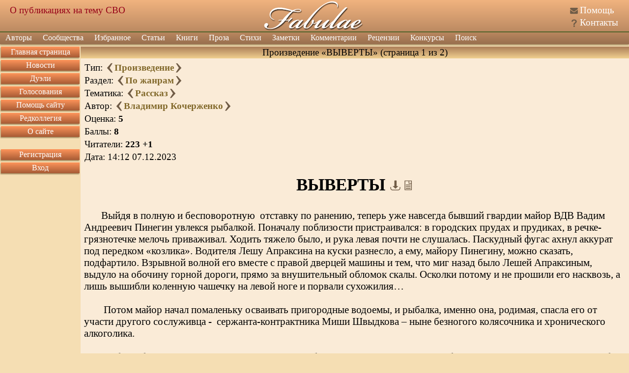

--- FILE ---
content_type: text/html; charset=utf8
request_url: https://fabulae.ru/prose_b.php?id=141509
body_size: 14710
content:
<!DOCTYPE HTML>
<html lang='ru'>
<head>
<title>Произведение «ВЫВЕРТЫ» автора Владимир Кочерженко - Литературный сайт Fabulae (страница 1 из 2)</title>
<meta http-equiv='Content-Type' content='text/html; charset=utf-8'>
<meta name='Keywords' content='литература, проза, стихи, стихотворения, поэзия, личные странички, авторы, общество, публикация, баллы, поэт, Fabulae'>
<meta name='Description' content='Произведение автора: Владимир Кочерженко; Название: ВЫВЕРТЫ; Раздел: По жанрам; Тематика: Рассказ; Баллы: 8; Читатели: 222; (страница 1 из 2)'>
<meta name='twitter:image:src' content='/images/banners/logo_big.jpg' />
<meta name='viewport' content='width=device-width, initial-scale=1'>
<meta name='google-site-verification' content='DYBp_AJKm4o-6ykAZTQ5ceXiGLHVnNMA6V3oXcO9h6k' />
<meta property='og:image' content='/images/banners/logo_big.jpg' />
<script src='/assets/js/app_header.js?1764615751'></script>
<script src='https://yastatic.net/share2/share.js' charset='utf-8' defer></script>
<script src='/assets/js/vendors/sceditor.js?1764615751' charset='utf-8' defer></script>
<script src='https://www.google.com/recaptcha/api.js?onload=onloadCallbackRecaptcha&render=explicit' charset='utf-8' defer></script>
<script src='/assets/js/app_defer.js?1768504046' charset='utf-8' defer></script>
<script>window.yaContextCb=window.yaContextCb||[]</script>
<script src='https://yandex.ru/ads/system/context.js' async></script>
<link rel='stylesheet' href='/assets/css/main.css?1760437854' type='text/css'>
<link rel='stylesheet' href='/assets/css/vendors/sceditor/sceditor.css?1757317636' type='text/css'>
<link rel='stylesheet' href='/assets/css/vendors/yashare.css?1757317636' type='text/css'>
<link rel='icon' href='/images/favicons/favicon.svg' type='image/svg+xml' sizes='any'>
<link rel='icon' href='/images/favicons/favicon_32.png' sizes='32x32'>
<link rel='icon' href='/images/favicons/favicon.ico' type='image/x-icon'>
<link rel='shortcut icon' href='/images/favicons/favicon.svg' type='image/svg+xml'>
<link rel='image_src' href='/images/banners/logo_big.jpg'>
</head>


<body><div id='dialogs_div'></div><div class='adaptive_menu'><div class='top'><button class='btn_icons icon_list' data-action='show_left_menu' title='Открыть боковое меню'></button><button class='btn_icons icon_personal' data-action='show_left_menu_personal' title='Открыть персональное меню'></button><div class='head_decor'></div><div class='logo'><a href='/'>Fabulae</a></div></div><div class='menu'><ul class='common'><li class='item1'><button class='btn_icons icon_menu_more'></button><a href='/'>Сайт</a></li><li class='item2'><button class='btn_icons icon_menu_more'></button><a href='/admin/dashboard.php'>Администрирование</a></li></ul></div><div class='dark_popup'></div></div><div class='main_layer' id='main_layer'><table style='width:100%;' cellpadding='0' cellspacing='0' class='header'><tr><td class='logo_left'><div class='head_info position_0'><a href='https://fabulae.ru/news.php?id=1417'>О публикациях на тему СВО</a></div></td><td class='logo_center'><a href='/' title='Литературное общество Fabulae'></a></td><td class='logo_right'><div class='header_ico n1'><span class='btn_icons icon_help'></span> <a href='/support_articles.php'>Помощь</a></div><div class='header_ico n2'><span class='btn_icons icon_kontakts'></span> <a href='/contacts.php'>Контакты</a></div></td></tr></table><div class='main_menu'><ul class='top_menu'><li ><a href='/authors.php'>Авторы</a><span class='btn_icons icon_menu_more'></span><ul><li ><a href='/authors.php'>Наши авторы</a></li><li ><a href='/authors/search.php'>Поиск авторов</a></li><li ><a href='/authors/ratings.php'>Рейтинги авторов</a></li><li ><a href='/authors/memorable_pages.php'>Памятные страницы</a></li></ul></li><li ><a href='/communities.php'>Сообщества</a></li><li ><a href='/rated_works.php'>Избранное</a><span class='btn_icons icon_menu_more'></span><ul><li ><a href='/rated_works/rated_by_editorial_board.php'>Избранное редколлегией</a></li><li ><a href='/rated_works/rated_by_reviewers.php'>Избранное рецензентами</a></li><li ><a href='/rated_works/selected_on_main_page.php'>Выбранное на главную страницу</a></li><li ><a href='/rated_works/selected_for_achievements.php'>Произведения с достижениями</a></li><li ><a href='/rated_works.php'>Все избранное</a></li></ul></li><li ><a href='/editors_articles.php'>Статьи</a></li><li ><a href='/authors_books.php'>Книги</a></li><li ><a href='/prose.php'>Проза</a><span class='btn_icons icon_menu_more'></span><ul><li ><a href='/prose.php?v=1'>Проза по жанрам</a><span class='btn_icons icon_menu_more'></span><ul><li ><a href='/prose.php?v=1&amp;v2=1'>Приключение</a></li><li ><a href='/prose.php?v=1&amp;v2=2'>Драматургия</a></li><li ><a href='/prose.php?v=1&amp;v2=3'>Фантастика</a></li><li ><a href='/prose.php?v=1&amp;v2=4'>Ужасы</a></li><li ><a href='/prose.php?v=1&amp;v2=5'>Любовная проза</a></li><li ><a href='/prose.php?v=1&amp;v2=6'>Киберпанк</a></li><li ><a href='/prose.php?v=1&amp;v2=7'>Детектив</a></li><li ><a href='/prose.php?v=1&amp;v2=9'>Мистика</a></li><li ><a href='/prose.php?v=1&amp;v2=10'>Роман</a></li><li ><a href='/prose.php?v=1&amp;v2=11'>Роман в стихах</a></li><li ><a href='/prose.php?v=1&amp;v2=12'>Повесть</a></li><li ><a href='/prose.php?v=1&amp;v2=13'>Рассказ</a></li><li ><a href='/prose.php?v=1&amp;v2=14'>Новелла</a></li><li ><a href='/prose.php?v=1&amp;v2=15'>Миниатюра</a></li><li ><a href='/prose.php?v=1&amp;v2=16'>Сказка</a></li><li ><a href='/prose.php?v=1&amp;v2=17'>Фэнтези</a></li><li ><a href='/prose.php?v=1&amp;v2=18'>Эротика</a></li><li ><a href='/prose.php?v=1&amp;v2=19'>Притча</a></li><li ><a href='/prose.php?v=1&amp;v2=20'>Афоризмы</a></li><li ><a href='/prose.php?v=1&amp;v2=999'>Без раздела</a></li><li ><a href='/prose.php?v=1'>Все</a></li></ul></li><li ><a href='/prose.php?v=2'>Эссе и статьи</a><span class='btn_icons icon_menu_more'></span><ul><li ><a href='/prose.php?v=2&amp;v2=1'>Публицистика</a></li><li ><a href='/prose.php?v=2&amp;v2=2'>Литературоведение</a></li><li ><a href='/prose.php?v=2&amp;v2=3'>История и политика</a></li><li ><a href='/prose.php?v=2&amp;v2=4'>Естествознание</a></li><li ><a href='/prose.php?v=2&amp;v2=5'>Псевдо научные статьи</a></li><li ><a href='/prose.php?v=2&amp;v2=6'>Философия</a></li><li ><a href='/prose.php?v=2&amp;v2=7'>Мистика</a></li><li ><a href='/prose.php?v=2&amp;v2=8'>Мемуары</a></li><li ><a href='/prose.php?v=2&amp;v2=9'>Религия</a></li><li ><a href='/prose.php?v=2&amp;v2=999'>Без раздела</a></li><li ><a href='/prose.php?v=2'>Все</a></li></ul></li><li ><a href='/prose.php?v=3'>Юмор</a><span class='btn_icons icon_menu_more'></span><ul><li ><a href='/prose.php?v=3&amp;v2=1'>Юмористическая проза</a></li><li ><a href='/prose.php?v=3&amp;v2=2'>Ироническая проза</a></li><li ><a href='/prose.php?v=3&amp;v2=3'>Фельетоны</a></li><li ><a href='/prose.php?v=3&amp;v2=4'>Анекдоты</a></li><li ><a href='/prose.php?v=3&amp;v2=5'>Байки</a></li><li ><a href='/prose.php?v=3&amp;v2=6'>Басни</a></li><li ><a href='/prose.php?v=3&amp;v2=7'>Черный юмор</a></li><li ><a href='/prose.php?v=3&amp;v2=999'>Без раздела</a></li><li ><a href='/prose.php?v=3'>Все</a></li></ul></li><li ><a href='/prose.php?v=4'>Для детей</a><span class='btn_icons icon_menu_more'></span><ul><li ><a href='/prose.php?v=4&amp;v2=1'>Сказки</a></li><li ><a href='/prose.php?v=4&amp;v2=2'>Миниатюры</a></li><li ><a href='/prose.php?v=4&amp;v2=3'>Загадки</a></li><li ><a href='/prose.php?v=4&amp;v2=999'>Без раздела</a></li><li ><a href='/prose.php?v=4'>Все</a></li></ul></li><li ><a href='/prose.php?v=5'>Переводы</a></li><li ><a href='/prose.php?v=6'>Фанфик</a><span class='btn_icons icon_menu_more'></span><ul><li ><a href='/prose.php?v=6&amp;v2=1'>Аниме и манга</a></li><li ><a href='/prose.php?v=6&amp;v2=2'>Китайские новеллы</a></li><li ><a href='/prose.php?v=6&amp;v2=3'>Игры</a></li><li ><a href='/prose.php?v=6&amp;v2=4'>Фильмы и сериалы</a></li><li ><a href='/prose.php?v=6&amp;v2=5'>Книги</a></li><li ><a href='/prose.php?v=6&amp;v2=6'>Комиксы</a></li><li ><a href='/prose.php?v=6&amp;v2=999'>Без раздела</a></li><li ><a href='/prose.php?v=6'>Все</a></li></ul></li><li ><a href='/prose.php?v=7'>Без раздела</a></li><li ><a href='/prose.php?v=7'>Другое</a><span class='btn_icons icon_menu_more'></span><ul><li ><a href='/prose.php?v=7&amp;v2=1'>Декламация (чужого)</a></li><li ><a href='/prose.php?v=7&amp;v2=999'>Без раздела</a></li><li ><a href='/prose.php?v=7'>Все</a></li></ul></li><li ><a href='/prose.php?v=8'>Вся</a></li><li ><a href='/prose/popular_tags.php'>Проза на тему</a></li><li ><a href='/prose/holiday_list.php'>Проза к празднику</a></li></ul></li><li ><a href='/poems.php'>Стихи</a><span class='btn_icons icon_menu_more'></span><ul><li ><a href='/poems.php?v=1'>Лирика</a><span class='btn_icons icon_menu_more'></span><ul><li ><a href='/poems.php?v=1&amp;v2=1'>Любовная</a></li><li ><a href='/poems.php?v=1&amp;v2=2'>Пейзажная</a></li><li ><a href='/poems.php?v=1&amp;v2=7'>Городская</a></li><li ><a href='/poems.php?v=1&amp;v2=3'>Гражданская</a></li><li ><a href='/poems.php?v=1&amp;v2=4'>Религиозная</a></li><li ><a href='/poems.php?v=1&amp;v2=5'>Философская</a></li><li ><a href='/poems.php?v=1&amp;v2=6'>Мистическая</a></li><li ><a href='/poems.php?v=1&amp;v2=7'>Городская</a></li><li ><a href='/poems.php?v=1&amp;v2=8'>Свободолюбивая</a></li><li ><a href='/poems.php?v=1&amp;v2=9'>Сентиментальная</a></li><li ><a href='/poems.php?v=1&amp;v2=999'>Без раздела</a></li><li ><a href='/poems.php?v=1'>Вся</a></li></ul></li><li ><a href='/poems.php?v=2'>Юмор</a><span class='btn_icons icon_menu_more'></span><ul><li ><a href='/poems.php?v=2&amp;v2=1'>Сатирические стихи</a></li><li ><a href='/poems.php?v=2&amp;v2=2'>Шуточные стихи</a></li><li ><a href='/poems.php?v=2&amp;v2=3'>Подражания в стихах</a></li><li ><a href='/poems.php?v=2&amp;v2=4'>Иронические стихи</a></li><li ><a href='/poems.php?v=2&amp;v2=5'>Пародии в стихах</a></li><li ><a href='/poems.php?v=2&amp;v2=6'>Анекдоты в стихах</a></li><li ><a href='/poems.php?v=2&amp;v2=7'>Черный юмор</a></li><li ><a href='/poems.php?v=2&amp;v2=8'>Басни</a></li><li ><a href='/poems.php?v=2&amp;v2=999'>Без раздела</a></li><li ><a href='/poems.php?v=2'>Весь</a></li></ul></li><li ><a href='/poems.php?v=3'>Для детей</a><span class='btn_icons icon_menu_more'></span><ul><li ><a href='/poems.php?v=3&amp;v2=1'>Считалочки</a></li><li ><a href='/poems.php?v=3&amp;v2=2'>Сказки</a></li><li ><a href='/poems.php?v=3&amp;v2=3'>Загадки</a></li><li ><a href='/poems.php?v=3&amp;v2=999'>Без раздела</a></li><li ><a href='/poems.php?v=3'>Всё</a></li></ul></li><li ><a href='/poems.php?v=4'>Переводы стихов</a></li><li ><a href='/poems.php?v=5'>Свободная форма</a><span class='btn_icons icon_menu_more'></span><ul><li ><a href='/poems.php?v=5&amp;v2=1'>Верлибр</a></li><li ><a href='/poems.php?v=5&amp;v2=2'>Белый и вольный стих</a></li><li ><a href='/poems.php?v=5&amp;v2=3'>Стихотворения в прозе</a></li><li ><a href='/poems.php?v=5&amp;v2=4'>Афоризмы</a></li><li ><a href='/poems.php?v=5&amp;v2=999'>Без раздела</a></li><li ><a href='/poems.php?v=5'>Вся</a></li></ul></li><li ><a href='/poems.php?v=6'>Музыкальные стихи</a><span class='btn_icons icon_menu_more'></span><ul><li ><a href='/poems.php?v=6&amp;v2=1'>Переделки песен</a></li><li ><a href='/poems.php?v=6&amp;v2=2'>Авторская песня</a></li><li ><a href='/poems.php?v=6&amp;v2=999'>Без раздела</a></li><li ><a href='/poems.php?v=6'>Вся</a></li></ul></li><li ><a href='/poems.php?v=7'>Низовые стихи</a><span class='btn_icons icon_menu_more'></span><ul><li ><a href='/poems.php?v=7&amp;v2=1'>Матерные стихи</a></li><li ><a href='/poems.php?v=7&amp;v2=2'>Частушки</a></li><li ><a href='/poems.php?v=7&amp;v2=999'>Без раздела</a></li><li ><a href='/poems.php?v=7'>Вся</a></li></ul></li><li ><a href='/poems.php?v=8'>Твердая форма</a><span class='btn_icons icon_menu_more'></span><ul><li ><a href='/poems.php?v=8&amp;v2=1'>Хокку</a></li><li ><a href='/poems.php?v=8&amp;v2=2'>Танка</a></li><li ><a href='/poems.php?v=8&amp;v2=3'>Рубаи</a></li><li ><a href='/poems.php?v=8&amp;v2=4'>Сонеты</a></li><li ><a href='/poems.php?v=8&amp;v2=5'>Канцоны</a></li><li ><a href='/poems.php?v=8&amp;v2=6'>Рондо</a></li><li ><a href='/poems.php?v=8&amp;v2=7'>Акростихи</a></li><li ><a href='/poems.php?v=8&amp;v2=999'>Без раздела</a></li><li ><a href='/poems.php?v=8'>Вся</a></li></ul></li><li ><a href='/poems.php?v=9'>Другое</a><span class='btn_icons icon_menu_more'></span><ul><li ><a href='/poems.php?v=9&amp;v2=1'>Декламация (чужого)</a></li><li ><a href='/poems.php?v=9&amp;v2=999'>Без раздела</a></li><li ><a href='/poems.php?v=9'>Все</a></li></ul></li><li ><a href='/poems.php?v=10'>Все</a></li><li ><a href='/poems/popular_tags.php'>Стихи на тему</a></li><li ><a href='/poems/holiday_list.php'>Стихи к празднику</a></li></ul></li><li ><a href='/notes.php'>Заметки</a><span class='btn_icons icon_menu_more'></span><ul><li ><a href='/notes.php?v=1'>Обо всем</a></li><li ><a href='/notes.php?v=2'>О политике</a></li><li ><a href='/notes.php?v=3'>Философия</a></li><li ><a href='/notes.php?v=4'>О сайте</a></li><li ><a href='/notes.php?v=5'>О литературе</a></li><li ><a href='/notes.php?v=6'>О культуре</a></li><li ><a href='/notes.php?v=7'>О людях</a></li><li ><a href='/notes.php?v=8'>О религии</a></li><li ><a href='/notes.php?v=9'>Все</a></li><li ><a href='/notes/popular_tags.php'>Заметки на тему</a></li><li ><a href='/notes/holiday_list.php'>Заметки к празднику</a></li></ul></li><li ><a href='/comments.php'>Комментарии</a><span class='btn_icons icon_menu_more'></span><ul><li ><a href='/comments.php?v=1'>К поэзии</a></li><li ><a href='/comments.php?v=2'>К прозе</a></li><li ><a href='/comments.php?v=3'>К новостям</a></li><li ><a href='/comments.php?v=4'>К ред колонке</a></li><li ><a href='/comments.php?v=7'>К помощи</a></li><li ><a href='/comments.php?v=8'>К рецензиям</a></li><li ><a href='/comments.php?v=9'>К конкурсам</a></li><li ><a href='/comments.php?v=11'>К заметкам</a></li><li ><a href='/comments.php?v=12'>К сообществам</a></li><li ><a href='/comments.php?v=13'>К комнатам сообществ</a></li><li ><a href='/comments.php'>Ко всему</a></li></ul></li><li ><a href='/reviews.php'>Рецензии</a><span class='btn_icons icon_menu_more'></span><ul><li ><a href='/reviews.php?v=1'>К поэзии</a></li><li ><a href='/reviews.php?v=2'>К прозе</a></li><li ><a href='/reviews.php'>Ко всему</a></li></ul></li><li ><a href='/contests.php?v=1'>Конкурсы</a><span class='btn_icons icon_menu_more'></span><ul><li ><a href='/contests.php?v=1'>Активные</a><span class='btn_icons icon_menu_more'></span><ul><li ><a href='/contests.php?v=1&amp;type=1'>Поэтические</a></li><li ><a href='/contests.php?v=1&amp;type=2'>Прозаические</a></li><li ><a href='/contests.php?v=1'>Все</a></li></ul></li><li ><a href='/contests.php?v=2'>Архив</a><span class='btn_icons icon_menu_more'></span><ul><li ><a href='/contests.php?v=2&amp;type=1'>Поэтические</a></li><li ><a href='/contests.php?v=2&amp;type=2'>Прозаические</a></li><li ><a href='/contests.php?v=2'>Все</a></li></ul></li></ul></li><li class='search'><a href='/search.php'>Поиск</a></li><li class='help'><a href='/support_articles.php'>Помощь</a></li><li class='kontakts'><a href='/contacts.php'>Контакты</a></li></ul><form class='search' action='/search.php' method='GET'><input type='text' value='' name='text' class='search'><input type='hidden' value='2106729' name='searchid'><button class='btn_icons icon_search' type='submit' title='Искать'></button></form></div><table class='middle' cellpadding='0' cellspacing='0'><tr><td class='middle_left' valign='top'><ul class='left_menu item1'><li class=''><a href='/'>Главная страница</a></li><li class=''><a href='/newsfeed.php'>Новости</a></li><li class=''><a href='/duels.php'>Дуэли</a></li><li class=''><a href='/voting.php'>Голосования</a></li><li class=''><a href='/donation.php'>Помощь сайту</a></li><li class=''><a href='/editorial_board.php'>Редколлегия</a></li><li class=''><a href='/about.php'>О сайте</a></li><li class='adaptive'><a href='/support_articles.php'>Помощь</a></li><li class='adaptive'><a href='/contacts.php'>Контакты</a></li></ul><ul class='left_menu item3'><li class=''><a href='/registration.php'>Регистрация</a></li><li class=''><a href='/authorization.php'>Вход</a></li></ul><div data-type='advert_block' class='block left_advert' id='left_advert_block2' data-advert_id='R-A-119833-4'></div></td><td class='middle_center' valign='top' align='center'><div itemscope itemtype='https://schema.org/CreativeWork'><table style='width:100%;' cellspacing='0' class='win'><tr><td class='wintop' align='center'>Произведение «ВЫВЕРТЫ» (страница 1 из 2)</td></tr><tr><td class='win work left offset'><table style='width:100%;'><tr><td><table><tr><td>Тип: <a href='/prose_b.php?id=141512'><span class='btn_icons icon_next' title='Следующее произведение'></span></a><b><a href='/prose.php'>Произведение</a></b><a href='/prose_b.php?id=141506'><span class='btn_icons icon_previous' title='Предыдущее произведение'></span></a></td></tr><tr><td>Раздел: <a href='/prose_b.php?id=141512'><span class='btn_icons icon_next' title='Следующее произведение в разделе'></span></a><b><a href='/prose.php?v=1'>По жанрам</a></b><a href='/prose_b.php?id=141506'><span class='btn_icons icon_previous' title='Предыдущее произведение в разделе'></span></a></td></tr><tr><td>Тематика: <a href='/prose_b.php?id=141520'><span class='btn_icons icon_next' title='Следующее произведение по теме'></span></a><b><a href='/prose.php?v=1&v2=13'>Рассказ</a></b><a href='/prose_b.php?id=141503'><span class='btn_icons icon_previous' title='Предыдущее произведение по теме'></span></a></td></tr><tr><td itemprop='creator' itemscope itemtype='https://schema.org/Person'>Автор: <a href='/prose_b.php?id=141732'><span class='btn_icons icon_next' title='Следующее произведение автора'></span></a><b><a href='/autors_b.php?id=13507'  itemprop='url'><span itemprop='name'>Владимир Кочерженко</span></a></b><a href='/prose_b.php?id=141294'><span class='btn_icons icon_previous' title='Предыдущее произведение автора'></span></a></td></tr><tr><td>Оценка: <b>5</b></td></tr><tr><td>Баллы: <b>8</b></td></tr><tr><td>Читатели: <b>223</b> <b>+1</b></td></tr><tr><td>Дата: <span itemprop='datePublished'>14:12 07.12.2023</span></td></tr></table></td><td align='right' class='medal_list'></td></tr></table><div class='main_title'><h1 itemprop='name'>ВЫВЕРТЫ</h1><div><a href='/work/download.php?id=141509&v=2' rel='nofollow' class='btn_icons icon_file' title='Скачать произведение'></a> <a href='/work/show_work.php?id=141509&v=2' rel='nofollow' class='btn_icons icon_read' title='Читать произведение'></a></div></div><div class='composition_text' itemprop='articleBody'>       Выйдя в полную и бесповоротную  отставку по ранению, теперь уже навсегда бывший гвардии майор ВДВ Вадим Андреевич Пинегин увлекся рыбалкой. Поначалу поблизости пристраивался: в городских прудах и прудиках, в речке-грязнотечке мелочь приваживал. Ходить тяжело было, и рука левая почти не слушалась. Паскудный фугас ахнул аккурат под передком «козлика». Водителя Лешу Апраксина на куски разнесло, а ему, майору Пинегину, можно сказать, подфартило. Взрывной волной его вместе с правой дверцей машины и тем, что миг назад было Лешей Апраксиным, выдуло на обочину горной дороги, прямо за внушительный обломок скалы. Осколки потому и не прошили его насквозь, а  лишь вышибли коленную чашечку на левой ноге и порвали сухожилия…<br />
   <br />
        Потом майор начал помаленьку осваивать пригородные водоемы, и рыбалка, именно она, родимая, спасла его от участи другого сослуживца -  сержанта-контрактника Миши Швыдкова – ныне безногого колясочника и хронического алкоголика.<br />
<br />
       Не было бы счастья, да несчастье помогло! Век бы не понял, что это такое - рыбалка. Всегда, сколько он помнил себя, человек деятельный, шустрый, «пропеллер в заднице», как звал его отец, Вадим снисходительно, с долей жалости и легкого презрения относился к рыболовам, считал их маленечко, что ли, убогими. Ему как-то не по себе становилось при виде сидящих вопросительным знаком в зной и холод, в дождь и пронизывающий до костей ветродуй, мужиков с удочками. Как можно убивать по целой рабочей смене, сплошным дурнем уставившись на приклеенный к воде поплавок.<br />
   <br />
        И только когда нужда заставила, Вадим нашел ответ на свой вопрос. Оказывается – и это неоспоримо – рыболовы гоняются за жизнью. И молодые, и старые ищут у воды жизнь. И для рыболова важен не столько сам улов, сколько процесс. Стоит, к примеру, поплавок – не шелохнется, а ты сидишь, бездумно как бы, уставившись на него, и вдруг ловишь себя на том, что ты, оказывается, мыслишь, и мысли твои – на удивление чистые, словно вылущенные  кедровые орешки, янтарные и прозрачные. И душа начинает порхать, голова просветляется, болячки перестают терзать тело. Дернулся поплавок, чуток притопился и пошел, пошел в сторону! Подхватываешься с того, на чем сидел, хватаешь удочку, подсекаешь -  на крючке, льющаяся серебром, трепыхается рыбка! Снимаешь, кладешь в садочек, меняешь наживку, снова забрасываешь на едином дыхании снасть в воду, и только тут, не веря самому себе, испуганно-восторженно осознаешь, что подсечку ты сделал той самой левой рукой, которую столичные академики в лучшем военном госпитале приговорили к полной пожизненной неподвижности. И нога, непослушная, абсолютно нечувствительная к боли, негнущаяся, будто деревянный костыль, приделанный к телу, в счастливый миг поклевки не подвела! Спружинила, уперлась ступней в травянистый бугорок и, как током, ударила животворной болью в пах. Жизнь! Рыбалка – это жизнь!<br />
    <br />
       В тридцать два года ставший инвалидом первой группы, к тридцати семи Вадим Пинегин утвердился как человек, нужный и себе, и семье, и окружающему миру. На работу его никуда не брали, поскольку, понятное дело, ни один работодатель не хотел рисковать: взваливать на себя ответственность, нарушать закон об инвалидах и пр. Здорового безработного народа навалом кругом, так на хрена козе баян?.. Поначалу Вадим страшно комплексовал, но однажды к нему домой заскочил на минутку бывший командир – привез гору подарков от однополчан. Посидели, выпили, и на все жалобы и сетования « за жизнь» покалеченного майора полковник приказным тоном заявил, как отрезал:<br />
   <br />
        -Пенсия у тебя в два раза больше твоего же жалованья. Кончай ныть. На рыбалку иди!<br />
<br />
       С того и началось. Слава Богу, надоумил послушаться командира. Пенсия действительно солидная, гораздо внушительней средней заработной платы по стране, чем так гордится наш    премьер и не устает убеждать россиян «по ящику», что они вовсе  даже и не бедные, а почти такие же обеспеченные и благополучные, как на цивилизованном Западе. Вообще-то Вадим на премьера не в обиде – мужик неплохой, умный, вот только подпевал вокруг него немерено.<br />
    <br />
       За пять инвалидных лет Вадим незаметно привык к своему житию-бытию, и оно, это самое бытие, определило его сознание. Он уже не мельтешил «пропеллером в заднице», не рвался в бой, не бесился на соседей сверху, бесконечно устраивающих евроремонты в своей квартире, не раздражался на всевидящих и вездесущих бабушек у подъезда, сверлящих, будто рентгеном, ехидными глазенками каждого входящего и выходящего, не обрехивался с теми же настырными бабульками в общественном транспорте, когда те принимались блажить на него, «здоровенного бугая», не уступившего места немощным старушкам и прочим ветеранам какой-то войны какого-нибудь затертого одна тысяча восемьсот двенадцатого года, и т. д.<br />
    <br />
       Вадим органически вписался в этот мир и принялся сосуществовать по-христиански, в ладу с самим собой, с любимой женой и сыном, с природой и всеми ее созданиями. До поры.<br />
<br />
       Первый звоночек раздался по телевизору. Дикторша местного официального вещания, восторженно сверкая глазками и штатной улыбкой, захлебываясь от избытка  чувств, сообщила телезрителям, что излюбленное место отдыха горожан – речку с запрудой, пляжем и лодочной станцией – лесничество передает в аренду культурному предпринимателю, а оный предприниматель обязуется очищать берега от мусора, обустраивать всякие-разные скамеечки, раздевалки, грибочки от дождя. И места для рыбалки в том числе. В общем, делать все то, чего госвладелец отродясь не делал. И наступит, дескать, чистота, красота и благолепие окружающей среды. Не сказала главного: сколько же предприниматель-арендатор будет «вычесывать» за свои услуги с каждого отдыхающего, с каждого рыболова?  Да и вообще: чем он облагодетельствует тех же рыболовов-любителей: почистит дно, к естественному корму разведет жирных и мордатых «мичуринских» циклопов, дафний, мотыля с палец, запустит к ершикам, окунькам, карасикам и плотвичке стерлядь, форель, белорыбицу?<br />
   <br />
        Впервые  за пять лет Вадим задумался: куда прём? Получается какой-то пердимонокль: статья 36 пункт 2 Конституции Российской Федерации, к примеру, говорит: « Владение, пользование и распоряжение землей и другими природными ресурсами осуществляется их собственниками свободно, если это не наносит ущерба окружающей среде и не нарушает прав и законных интересов иных лиц». Что ж выходит, разве весь российский народ – это не все «иные лица», имеющие право свободно жить и пользоваться той природной средой, в которой они родились? Лесничество, являясь владельцем речки, в принципе его, Вадима, прав не ущемляло: сидишь себе с удочкой  - и сиди, не нами речка сотворена, не нам с нее и дивиденды стричь. А теперь? Хорошо, коли тот культурный и природолюбивый арендатор соблюдет все перечисленные условия и только после этого начнет взимать плату за свои услуги, а ежели нет? Вон, в прошлом месяце поехали с мужиками к старому приятелю Вадима на дачу, вернее в деревню, где приятель по случаю за бесценок прикупил домик. Приятель, кстати, сам  соблазнил Вадима и еще двоих знакомых рыбалкой на деревенском прудике. Караси, мол, дуром прут на крючок, ибо их там пропасть, кишмя кишат, воды не видно… Приехали, переночевали, по холодку на утреннюю зорьку двинули. Только расселись вокруг прудика, забросили удочки, откуда ни возьмись – два добрых молодца совсем недеревенского вида и даже не коренной окрестной национальности на бережку образовались. Да, образовались , значит, и талдычут: гоните по три червонца с рыла и до девяти утра ловите спокойно нашу рыбку. Как это вашу? Пруд – артельный, если на то пошло, рыбка – божья, почему мы должны платить за нее? А черноусые молодцы в ответ: дескать, пруд – наша собственность, мы – арендаторы, не хотите платить – сваливайте, иначе «мало-мало резать вас будым».<br />
   <br />
        До резни и кровопролития дело, конечно, не дошло. Все-таки с Вадимом было еще трое нехилых мужичков, поднаторевших в словесных битвах победившей демократии, а тех всего двое. Однако после этого выверта доморощенного капитализма Вадим стал брать с собой десантный нож, подаренный тем самым командиром, что приказал ему заниматься рыбалкой. В умелых руках такой нож будет покруче пистолета, а по крайней мере правая рука гвардии майора Пинегина умения, да еще ой какого умения, не лишилась.<br />
     <br />
        Для справки. Между прочим, речку с пляжем и лодочной станцией, загаженную отбросами цивилизации, разрекламированный по областному телеканалу предприниматель в аренду не взял. Видно, лесные чиновники не на лоха напали: подсчитал мужик затраты, прикинул пять на восемь и сделал дядям с дубовыми кокардами на фуражках ручкой «адью».<br />
А Вадим Пинегин, не просивший для себя никаких привилегий, никакого особого статуса, угодил в криминал!<br />
    <br />
       Забрел он как-то в пологий овражек за околицей пригородной деревни и наткнулся на естественное озерцо метров двадцати в диаметре. Шел, к слову, от Щучьего ручья, где без малейшего намека на поклевку проторчал часа два и, решив, что это не его день, подался к автотрассе на автобус. К овражку свернул, дабы сократить путь. Глядит, а в озерке-то, больше смахивающем на безжизненную дождевую лужу, то там, то тут рыбка плещется. Удача? Конечно! Не рыболовам, ясный трактор, рассказывать, что такой подарок природы упускать просто грех. Вадим аж дрожью изошел, настраивая удилище и насаживая на крючок приманку.<br />
<br />
       Первый же карась хапнул насадку едва крючок коснулся поверхности воды. А потом пошло-поехало, и часа через полтора у Пинегина в садочке шебуршились десятка два карасиков с ладошку и чуть покрупнее. Самая, кстати подчеркну, вкусная рыба, еще не нарастившая мелких острых костей в спинке, но уже вполне пригодная и для жарки, и для ухи, и на таранку к пивку. Конечно, это- проза, а процесс рыбалки – поэзия. Я уже говорил? Ну ладно, лишний раз не помешает…<br />
   <br />
        Удовольствие, радость, наслаждение – Вадим и сам бы не объяснил, чего на сей момент больше. Наверное, всего поровну. В общем и целом, Пинегин наслаждался процессом и не заметил, как со спины (подлейшее дело для рыбака) кто-то к нему подошел. И когда раздался голос, Вадим невольно сжался и вздрогнул.<br />
<br />
       -Эй, ты! Ктой-то тебе разрешил тут ловить?<br />
<br />
       Вадим напрягся, в памяти сразу возникли образы теледикторши и двух усатых «арендаторов». Он полуобернулся. Почти вплотную к его стульчику стоял красномордый, с месяц небритый, пропитой мужичонка с мутными, злыми поросячьими глазками-пуговками. Сразу видно, местный, коренной, кондовый…<br />
    <br />
       -Какие проблемы, браток? – Вадим улыбнулся. – У кого я должен разрешения спросить?<br />
   <br />
      -Хер ли ты скалишься? Это я тут карасей запускал!<br />
   <br />
      -И документы есть? – Вадим смахнул улыбку с лица, поджал губы в ниточку. – На частное владение?..<br />
   <br />
      -Ты мне херню не пори! – мужичонка затряс головой. – Хватай, говорю, жопу  в горстя и вали отсюда, пока морду не набили и удочку не поломали!<br />
    <br />
     -А вот это ты зря. Удочка – моя частная собственность, морда – тоже. Имею полное и бесповоротное право</div><div align='center'><div class='clear'></div><div class='page'><ul><li class='page_b'><a href='/prose_b.php?id=141509&page=1' >&lt;&lt;1&gt;&gt;</a></li><li><a href='/prose_b.php?id=141509&page=2' >2</a></li><li class='page_b'><a href='/prose_b.php?id=141509&page=2' >&gt;</a></li></ul></div></div><br><p><div class='clear'></div><table class='work_footer'><tr><td>Оценка произведения:</td><td><div data-id='141509' data-type='2' class='work_valuation'><button class='def' disabled data-value='-2' title='Для того чтобы поставить эту оценку нужен статус не ниже чем «автор сайта»'>1</button> <button class='def' disabled data-value='-1' title='Для того чтобы поставить эту оценку нужен статус не ниже чем «автор сайта»'>2</button> <button class='def' disabled data-value='0' title='Для того чтобы поставить эту оценку нужен статус не ниже чем «автор сайта»'>3</button> <button class='def' data-value='1' title='Понравилось'>4</button> <button class='def' data-value='2' title='Очень понравилось'>5</button> <button class='def remove'>Отменить</button> </div></td></tr><tr><td>Разное:</td><td><div class='ya-share2' data-size='s' data-bare data-curtain data-limit='0' data-more-button-type='long' data-services='vkontakte,facebook,odnoklassniki,moimir,lj' data-url='https://fabulae.ru/prose_b.php?id=141509' data-title='Произведение «ВЫВЕРТЫ» на сайте Fabulae.ru'></div></td></tr></table></td></tr></table><div class='under_work_advert' data-type='advert_block' data-advert_type='feed_old' id='advert_div' data-advert_id='R-A-119833-6'></div><div id='after_work_zone'></div><table style='width:100%;' cellspacing='0' class='win' id='comments'><tr><td class='wintop' align='center'>Обсуждение</td></tr><tr><td class='win offset' align='center'><table><tr><td><div class='buttons_indent'><button class='button'  id='add_new_comment'  data-variant='2' data-id='141509'>Добавить комментарий</button></div></td></tr></table><div id='first_comment'></div><div itemprop='comment' itemscope itemtype='https://schema.org/Comment' class='comment' id='comment_5916657' data-id='5916657' data-model_type='14' data-type='container'><table class='comment_title'><tr><td><span itemprop='creator' itemscope itemtype='https://schema.org/Person'><span class='btn_icons icon_offline' title='Последний визит в 15:32 29.01.2026'></span><a href='/autors_b.php?id=11044' class='auth_name' itemprop='url'><span itemprop='name'>Вера Арт</span></a> </span><span class='publication_date'>22:41 17.10.2025</span><a href='/prose_b.php?id=141509&comment_id=5916657#comment_5916657'><span class='btn_icons icon_hashtag' title='Перейти к комментарию'></span></a></td><td class='work'></td><td class='right'><div class='comment_vote'> </div></td></tr></table><table class='comment_body'><tr><td valign='top'><img src='https://storage.fabulae.ru/images/authors/11044/1762420081.jpg' title='Вера Арт' alt='Вера Арт' class='avatar'></td><td style='width:100%;' valign='top'><div class='comment_text' itemprop='text'>Сколько же такой пьяной краснорожей босоты по деревням на Руси, берущих на пушку и отравляющих жизнь нормальным людям... А пацанчик молодчина, не побоялся правду выложить... Какие же прекрасные рассказы вы пишете, Володя! Сейчас болею, прикована к кровати, имею возможность насладиться вполне вашим удивительным творчеством. Счастья вам и вдохновения!<img src='/images/smilies/078.gif' class='smile' alt=''></div><div class='comment_buttons'><div class='buttons_indent'><button class='button'   data-action='answer'>Ответить</button></div></div></td></tr></table></div><div itemprop='comment' itemscope itemtype='https://schema.org/Comment' class='comment' id='comment_5737604' data-id='5737604' data-model_type='14' data-type='container'><table class='comment_title'><tr><td><span itemprop='creator' itemscope itemtype='https://schema.org/Person'><span class='btn_icons icon_offline' title='Последний визит в 16:27 30.10.2025'></span><a href='/autors_b.php?id=16794' class='auth_name' itemprop='url'><span itemprop='name'>Kira Rainboff</span></a> </span><span class='publication_date'>22:07 20.05.2025</span><a href='/prose_b.php?id=141509&comment_id=5737604#comment_5737604'><span class='btn_icons icon_hashtag' title='Перейти к комментарию'></span></a></td><td class='work'></td><td class='right'><div class='comment_vote'> </div></td></tr></table><table class='comment_body'><tr><td style='width:100%;' valign='top'><div class='comment_text' itemprop='text'>Где только не встречается этот произвол &quot;гопоты(гопников)&quot;, от чиновников до малообразованных...<br />
Хороший человек полковник, подсказал как Вадиму жить с тем, что есть...<br />
Счастья герою Вадиму! Как всегда окунулась в историю с головой. Спасибо!</div><div class='comment_buttons'><div class='buttons_indent'><button class='button'   data-action='answer'>Ответить</button></div></div></td></tr></table></div><div itemprop='comment' itemscope itemtype='https://schema.org/Comment' class='comment' id='comment_5068357' data-id='5068357' data-model_type='14' data-type='container'><table class='comment_title'><tr><td><span itemprop='creator' itemscope itemtype='https://schema.org/Person'><span class='btn_icons icon_online' title='Автор сейчас на сайте'></span><a href='/autors_b.php?id=4208' class='auth_name' itemprop='url'><span itemprop='name'>Татьяна Пыжьянова</span></a> </span><span class='publication_date'>10:08 09.12.2023</span><a href='/prose_b.php?id=141509&comment_id=5068357#comment_5068357'><span class='btn_icons icon_hashtag' title='Перейти к комментарию'></span></a></td><td class='work'></td><td class='right'><div class='comment_vote'> </div></td></tr></table><table class='comment_body'><tr><td valign='top'><img src='https://storage.fabulae.ru/images/authors/4208/1755676570.jpg' title='Татьяна Пыжьянова' alt='Татьяна Пыжьянова' class='avatar'></td><td style='width:100%;' valign='top'><div class='comment_text' itemprop='text'>Владимир!<br />
<br />
Чисто мужской рассказ, но мне понравился!<br />
<br />
Люблю решительных и настоящих мужчин!<br />
<br />
С улыбкой. Таня.<img src='/images/smilies/069.gif' class='smile' alt=''><img src='/images/smilies/029.gif' class='smile' alt=''></div><div class='comment_buttons'><div class='buttons_indent'><button class='button'   data-action='answer'>Ответить</button></div></div></td></tr></table></div></td></tr></table></div></td><td class='middle_right' valign='top'><div class='block'><div class='title'>Книга автора</div><div class='content'><a href='/book.php?id=2152' TARGET='_blank'><img src='https://storage.fabulae.ru/images/books/thumb_e_book_2152.png' title='Делириум. Проект &quot;Химера&quot; - мой роман на Ридеро 
 Автор: Владимир Вишняков' alt='Делириум. Проект &quot;Химера&quot; - мой роман на Ридеро 
 Автор: Владимир Вишняков' width='160px'></a></div></div><div class='block'><div class='title'>Помогли сайту</div><div class='content'><div><a href='/autors_b.php?id=1509'>Борис Березин</a></div><div><a href='/autors_b.php?id=10319'>Марина Радуга</a></div><div><a href='/autors_b.php?id=17576'>Ракурсы души</a></div><div><a href='/autors_b.php?id=17560'>Яролина Потёмкина</a></div><div><a href='/autors_b.php?id=17517'>Виктор Новицкий</a></div><div><a href='/donation.php' class='all_tags'>Помочь сайту</a></div></div></div><div class='block right_advert' style='display: block;'><div data-type='advert_block' id='right_advert' class='content' data-advert_id='R-A-119833-7'></div></div><div class='block'><div class='title'>Праздники</div><div class='content'><div class='holidays_anons'><span class='date'>31 Января 2026</span><div><a href='/for_holiday.php?id=11'>День рождения русской водки</a></div></div><div class='holidays_anons'><span class='date'>2 Февраля 2026</span><div><a href='/for_holiday.php?id=12'>День разгрома советскими войсками немецко-фашистских войск в Сталинградской битве (1943) </a></div></div><div class='holidays_anons'><span class='date'>6 Февраля 2026</span><div><a href='/for_holiday.php?id=13'>Международный день бармена (День святого Аманда)</a></div></div><div class='holidays_anons'><span class='date'>8 Февраля 2026</span><div><a href='/for_holiday.php?id=14'>День российской науки</a></div></div><div class='holidays_anons'><span class='date'>9 Февраля 2026</span><div><a href='/for_holiday.php?id=15'>Международный день стоматолога</a></div></div><div class='clear'></div><a href='/holiday_list.php' class='all_tags'>Все праздники</a></div></div><div class='block'><div class='title'>Темы</div><div class='content'> <a href='/tags.php?id=268' class='tag'>чувства</a>  <a href='/tags.php?id=130' class='tag'>жизнь</a>  <a href='/tags.php?id=1131' class='tag'>размышления</a>  <a href='/tags.php?id=219' class='tag'>мысли</a>  <a href='/tags.php?id=29' class='tag'>любовь</a>  <a href='/tags.php?id=191' class='tag'>философия</a>  <a href='/tags.php?id=141' class='tag'>душа</a>  <a href='/tags.php?id=1963' class='tag'>отношения</a>  <a href='/tags.php?id=1328' class='tag'>человек</a>  <a href='/tags.php?id=127' class='tag'>судьба</a><div class='clear'></div><a href='/popular_tags.php' class='all_tags'>Все темы</a></div></div></td></tr></table><div data-type='advert_block' data-advert_id='R-A-119833-10' data-advert_type='floorAd' data-advert_platform='touch'></div><div data-type='advert_block' data-advert_id='R-A-119833-13' data-advert_type='fullscreen' data-advert_platform='desktop'></div><div data-type='advert_block' data-advert_id='R-A-119833-14' data-advert_type='fullscreen' data-advert_platform='touch'></div><div class='footer'><div class='top'>При цитировании ссылка на сайт обязательна. Exsodius 2008 - 2026</div><div class='middle_left'><div data-type='benchmark_info'></div></div><div class='middle_right'><script>function getAppParams() {return {"user_prop":{"text_editor":0,"anonymity":0,"adblock":0,"captcha":1},"user_right":{"change_work_valuation":0},"recaptcha_site_key":"6LfO2MoUAAAAAM0xw6sjyZ3VmEnoWIlx1OJsRuWe","telegram_bot_name":"FabulaeBot"}};function onAppLoad() {}</script><div class='age_filt'>18+</div><div><img src='https://informer.yandex.ru/informer/113654/2_0_EAFADAFF_CADABAFF_0_uniques' style='width:80px; height:31px; border:0;' alt='Яндекс.Метрика' title='Яндекс.Метрика: данные за сегодня (уникальные посетители)' /><noscript><img src='https://mc.yandex.ru/watch/113654' style='position:absolute; left:-9999px;' alt='' /></noscript><script>(function(m,e,t,r,i,k,a){m[i]=m[i]||function(){(m[i].a=m[i].a||[]).push(arguments)};m[i].l=1*new Date();k=e.createElement(t),a=e.getElementsByTagName(t)[0],k.async=1,k.src=r,a.parentNode.insertBefore(k,a)})(window, document, 'script', 'https://mc.yandex.ru/metrika/tag.js', 'ym');ym(113654, 'init', {clickmap:true,trackLinks:true,accurateTrackBounce:true});</script></div></div><div class='bottom'></div></div><!--23:32 29.01.2026--></div></body></html>